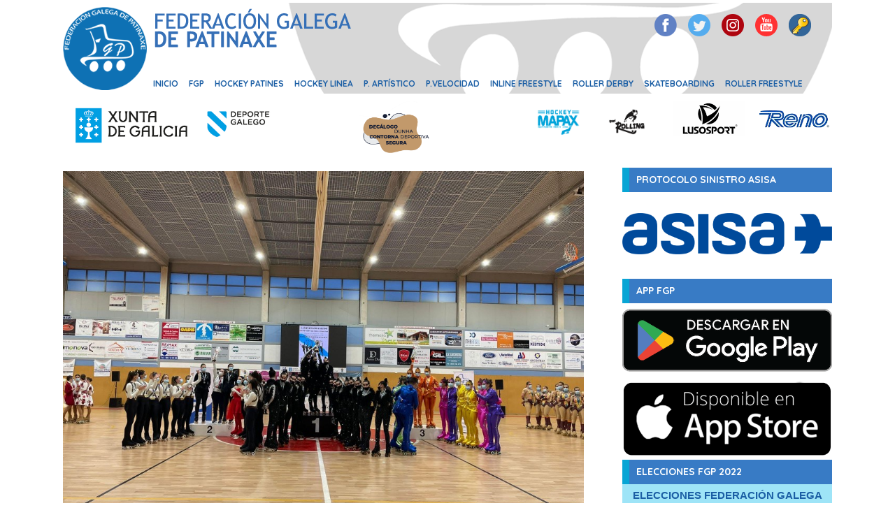

--- FILE ---
content_type: text/html; charset=UTF-8
request_url: http://www.fgpatinaxe.gal/cpa-ribex-y-cpa-gondomar-campeones-gallegos-de-grupo-show-grandes-y-pequenos-respectivamente/
body_size: 33600
content:
<!DOCTYPE html PUBLIC "-//W3C//DTD XHTML 1.0 Strict//EN" "http://www.w3.org/TR/xhtml1/DTD/xhtml1-strict.dtd">
<html xmlns="http://www.w3.org/1999/xhtml" lang="es-ES">
<link rel="shortcut icon" href="https://www.fgpatinaxe.gal/favicon.png?v=2" />
<head profile="http://gmpg.org/xfn/11">
	<link href="https://fonts.googleapis.com/css?family=Open+Sans" rel="stylesheet">
	<link rel="stylesheet" id="dt-web-fonts-css" href="//fonts.googleapis.com/css?family=Roboto%3A400%2C500%2C600%2C700%7CRoboto+Condensed%3A400%2C600%2C700%7CQuicksand%3A300%2C400%2C500%2C600%2C700&amp;ver=7.3.3" type="text/css" media="all">
<link href="https://fonts.googleapis.com/css2?family=Source+Sans+Pro:ital,wght@0,200;0,300;0,400;0,600;1,400;1,600&display=swap" rel="stylesheet">
		<link rel="stylesheet" id="wpshout-style-css" href="https://www.fgpatinaxe.gal/wp-content/themes/sidgad_fgp/style.css?v=55398590490" type="text/css" media="all">
    <meta http-equiv="Content-Type" content="text/html; charset=UTF-8" />
    <meta http-equiv="X-UA-Compatible" content="IE=Edge" />
    <title>CPA Ribex y CPA Gondomar campeones gallegos de Grupo Show Grandes y Pequeños, respectivamente &#187; Federación Galega de Patinaxe</title>
    <link rel="pingback" href="http://www.fgpatinaxe.gal/xmlrpc.php" /> 
</head>
<script src="https://www.server2.sidgad.es/js/jquery.min.js"></script>

<body class="new_body">
	
		
	<div id="sidgad_page">
		<div class="masthead inline-header right widgets full-height dividers small-mobile-menu-icon show-mobile-logo" role="banner">
			<div class="top-bar line-content top-bar-empty top-bar-line-hide">
				<div class="top-bar-bg"></div>
				<div class="mini-widgets left-widgets"></div>
				<div class="mini-widgets right-widgets"></div>
			</div>
			<header class="header-bar">
				<div class="top_header_bar">
					
					<!--<img src="http://www.fgpatinaxe.gal/images/crespon.png" style="margin: 48px 0px 0px -40px; width: 75px;">-->
					<div class="social_icons">
						
						<a href="https://www.facebook.com/fgpatinaxe/" class="social_btn" target="_blank">
							<img src="../../images/social_face_32.png">
						</a>
						<a href="https://twitter.com/FGPatinaxe" class="social_btn" target="_blank">
							<img src="../../images/social_tw_32.png">
						</a>
						
						<a href="https://www.instagram.com/fgpatinaxe/?hl=es" class="social_btn">
							<img src="../../images/social_ins_32c.png">
						</a>
						
						<a href="https://www.youtube.com/channel/UCAbTMO9uVTtVpa_aZivTsHg" class="social_btn">
							<img src="../../images/social_yt_32.png">
						</a>
						<a href="https://sidgad.cloud/fgpatinaxe/" class="social_btn" target="_blank">
							<img src="../../images/key2_cgav.png">
						</a>
						
					</div>				
				</div>
			    <div id="nav" style="margin-left: 110px;">
			        			        <div id="header-menu-wrap new_menu" class="clearfix">
						<div class="menu-header-menu-container"><ul id="menu-header-menu" class="menu"><li id="menu-item-13125" class="menu-item menu-item-type-custom menu-item-object-custom menu-item-13125"><a href="http://www.fgpatinaxe.gal">INICIO</a></li>
<li id="menu-item-11805" class="menu-item menu-item-type-post_type menu-item-object-page menu-item-has-children menu-item-ancestor menu-item-11805"><a href="https://www.fgpatinaxe.gal/memorias-graficas/">FGP</a>
<ul class="sub-menu">
	<li id="menu-item-28020" class="menu-item menu-item-type-custom menu-item-object-custom menu-item-28020"><a href="https://www.fgpatinaxe.gal/wp-content/uploads/2025/12/Guía-para-a-prevención-da-violencia-no-deporte.pdf">Guía para a prevención da violencia no deporte</a></li>
	<li id="menu-item-20058" class="menu-item menu-item-type-post_type menu-item-object-page menu-item-20058"><a href="https://www.fgpatinaxe.gal/agenda/">Agenda FGP</a></li>
	<li id="menu-item-20057" class="menu-item menu-item-type-post_type menu-item-object-page menu-item-20057"><a href="https://www.fgpatinaxe.gal/clubes/">CLUBES</a></li>
	<li id="menu-item-13150" class="menu-item menu-item-type-post_type menu-item-object-page menu-item-13150"><a href="https://www.fgpatinaxe.gal/13096-2/">PROTOCOLO COVID-19 – Documentos</a></li>
	<li id="menu-item-13131" class="menu-item menu-item-type-taxonomy menu-item-object-category menu-item-13131"><a href="https://www.fgpatinaxe.gal/category/fgp/">NOTICIAS FGP</a></li>
	<li id="menu-item-11811" class="menu-item menu-item-type-custom menu-item-object-custom menu-item-11811"><a href="http://fgpatinaxe.gal/circulares/estatutos_fgp.pdf">ESTATUTOS</a></li>
	<li id="menu-item-13275" class="menu-item menu-item-type-custom menu-item-object-custom menu-item-13275"><a href="https://www.fgpatinaxe.gal/wp-content/uploads/2025/01/RRJD-modificado-diciembre-2024.pdf">REGLAMENTO JURÍDICO DISCIPLINARIO</a></li>
	<li id="menu-item-13343" class="menu-item menu-item-type-post_type menu-item-object-page menu-item-13343"><a href="https://www.fgpatinaxe.gal/comites-disciplinarios/">Resoluciones Comités Disciplinarios</a></li>
	<li id="menu-item-14666" class="menu-item menu-item-type-custom menu-item-object-custom menu-item-14666"><a href="https://www.fgpatinaxe.gal/wp-content/uploads/2025/09/REGLAMENTO-DE-LICENCIAS-CON-MODIFICACIONES-ACORDAD-AS-POR-COMISIÓN-DELEGADA-EN-FECHA-20-MAYO-2025.pdf">REGLAMENTO DE LICENCIAS</a></li>
	<li id="menu-item-13227" class="menu-item menu-item-type-post_type menu-item-object-page menu-item-13227"><a href="https://www.fgpatinaxe.gal/circularesfgp/">CIRCULARES</a></li>
	<li id="menu-item-13137" class="menu-item menu-item-type-post_type menu-item-object-page menu-item-13137"><a href="https://www.fgpatinaxe.gal/seguro-deportivo/">Seguro Deportivo</a></li>
	<li id="menu-item-13138" class="menu-item menu-item-type-post_type menu-item-object-page menu-item-13138"><a href="https://www.fgpatinaxe.gal/memorias-graficas/">MEMORIAS GRÁFICAS</a></li>
	<li id="menu-item-13152" class="menu-item menu-item-type-post_type menu-item-object-page menu-item-13152"><a href="https://www.fgpatinaxe.gal/memoria-actividades/">MEMORIA ACTIVIDADES</a></li>
	<li id="menu-item-13161" class="menu-item menu-item-type-post_type menu-item-object-page menu-item-13161"><a href="https://www.fgpatinaxe.gal/elecciones-2018-2022/">Procesos Electorais 2018 y 2021</a></li>
	<li id="menu-item-15330" class="menu-item menu-item-type-post_type menu-item-object-page menu-item-15330"><a href="https://www.fgpatinaxe.gal/proceso-electoral-2022-censo-inicial/">Proceso Electoral 2022</a></li>
</ul>
</li>
<li id="menu-item-11814" class="menu-item menu-item-type-custom menu-item-object-custom menu-item-has-children menu-item-ancestor menu-item-11814"><a href="http://www.fgpatinaxe.gal/category/hockey-patines/">HOCKEY PATINES</a>
<ul class="sub-menu">
	<li id="menu-item-13148" class="menu-item menu-item-type-taxonomy menu-item-object-category menu-item-13148"><a href="https://www.fgpatinaxe.gal/category/hockey-patines/">NOTICIAS</a></li>
	<li id="menu-item-18256" class="menu-item menu-item-type-post_type menu-item-object-page menu-item-18256"><a href="https://www.fgpatinaxe.gal/hockey-patines-normativas/">NORMATIVA</a></li>
	<li id="menu-item-13126" class="menu-item menu-item-type-custom menu-item-object-custom menu-item-13126"><a href="http://www.hockeypatines.fgpatinaxe.gal/">COMPETICIONES</a></li>
	<li id="menu-item-13149" class="menu-item menu-item-type-custom menu-item-object-custom menu-item-13149"><a href="http://www.fgpatinaxe.gal//hockey-patines-circulares/">CIRCULARES</a></li>
	<li id="menu-item-15631" class="menu-item menu-item-type-post_type menu-item-object-page menu-item-15631"><a href="https://www.fgpatinaxe.gal/hockey-patines-calendarios/">Hockey Patines – Calendarios</a></li>
	<li id="menu-item-13273" class="menu-item menu-item-type-custom menu-item-object-custom menu-item-13273"><a href="http://www.competiciones.fgpatinaxe.gal/">Agenda</a></li>
</ul>
</li>
<li id="menu-item-11816" class="menu-item menu-item-type-custom menu-item-object-custom menu-item-has-children menu-item-ancestor menu-item-11816"><a href="http://www.fgpatinaxe.gal/category/hockey-linea/">HOCKEY LINEA</a>
<ul class="sub-menu">
	<li id="menu-item-13127" class="menu-item menu-item-type-taxonomy menu-item-object-category menu-item-13127"><a href="https://www.fgpatinaxe.gal/category/hockey-linea/">NOTICIAS</a></li>
	<li id="menu-item-13134" class="menu-item menu-item-type-custom menu-item-object-custom menu-item-13134"><a href="http://www.hockeylinea.fgpatinaxe.gal/">COMPETICIONES</a></li>
	<li id="menu-item-13157" class="menu-item menu-item-type-post_type menu-item-object-page menu-item-13157"><a href="https://www.fgpatinaxe.gal/hockey-linea-normativa/">NORMATIVAS</a></li>
	<li id="menu-item-13228" class="menu-item menu-item-type-post_type menu-item-object-page menu-item-13228"><a href="https://www.fgpatinaxe.gal/hockey-linea-circulares/">CIRCULARES</a></li>
	<li id="menu-item-15628" class="menu-item menu-item-type-post_type menu-item-object-page menu-item-15628"><a href="https://www.fgpatinaxe.gal/hockey-linea-calendarios/">Hockey Línea – Calendarios</a></li>
	<li id="menu-item-13274" class="menu-item menu-item-type-custom menu-item-object-custom menu-item-13274"><a href="http://www.competiciones.fgpatinaxe.gal/">Agenda</a></li>
</ul>
</li>
<li id="menu-item-11817" class="menu-item menu-item-type-custom menu-item-object-custom menu-item-has-children menu-item-ancestor menu-item-11817"><a href="http://www.fgpatinaxe.gal/category/patinaje-artistico/">P. ARTÍSTICO</a>
<ul class="sub-menu">
	<li id="menu-item-13129" class="menu-item menu-item-type-taxonomy menu-item-object-category current-post-ancestor current-menu-parent current-post-parent menu-item-13129"><a href="https://www.fgpatinaxe.gal/category/patinaje-artistico/">NOTICIAS</a></li>
	<li id="menu-item-13135" class="menu-item menu-item-type-custom menu-item-object-custom menu-item-13135"><a href="http://www.artistico.fgpatinaxe.gal/">COMPETICIONES</a></li>
	<li id="menu-item-13167" class="menu-item menu-item-type-post_type menu-item-object-page menu-item-13167"><a href="https://www.fgpatinaxe.gal/patinaje-artistico-circulares/">Circulares</a></li>
	<li id="menu-item-13168" class="menu-item menu-item-type-post_type menu-item-object-page menu-item-13168"><a href="https://www.fgpatinaxe.gal/patinaje-artistico-reglamentos/">Normativas</a></li>
	<li id="menu-item-15625" class="menu-item menu-item-type-post_type menu-item-object-page menu-item-15625"><a href="https://www.fgpatinaxe.gal/patinaje-artistico-calendarios/">Patinaje Artístico – Calendarios</a></li>
</ul>
</li>
<li id="menu-item-11818" class="menu-item menu-item-type-custom menu-item-object-custom menu-item-has-children menu-item-ancestor menu-item-11818"><a href="http://rrr">P.VELOCIDAD</a>
<ul class="sub-menu">
	<li id="menu-item-13130" class="menu-item menu-item-type-taxonomy menu-item-object-category menu-item-13130"><a href="https://www.fgpatinaxe.gal/category/patinaje-de-velocidad/">NOTICIAS</a></li>
	<li id="menu-item-25924" class="menu-item menu-item-type-custom menu-item-object-custom menu-item-25924"><a href="https://velocidad.fgpatinaxe.gal/">COMPETICIONES</a></li>
	<li id="menu-item-13160" class="menu-item menu-item-type-post_type menu-item-object-page menu-item-13160"><a href="https://www.fgpatinaxe.gal/patinaje-de-velocidad-calendarios/">Calendarios</a></li>
	<li id="menu-item-13159" class="menu-item menu-item-type-post_type menu-item-object-page menu-item-13159"><a href="https://www.fgpatinaxe.gal/patinaje-de-velocidad-actas/">Actas Competiciones</a></li>
	<li id="menu-item-13169" class="menu-item menu-item-type-post_type menu-item-object-page menu-item-13169"><a href="https://www.fgpatinaxe.gal/patinaje-de-velocidad-normativas/">Normativas</a></li>
</ul>
</li>
<li id="menu-item-11819" class="menu-item menu-item-type-custom menu-item-object-custom menu-item-has-children menu-item-ancestor menu-item-11819"><a>INLINE FREESTYLE</a>
<ul class="sub-menu">
	<li id="menu-item-13132" class="menu-item menu-item-type-taxonomy menu-item-object-category menu-item-13132"><a href="https://www.fgpatinaxe.gal/category/freestyle/">NOTICIAS</a></li>
	<li id="menu-item-14561" class="menu-item menu-item-type-custom menu-item-object-custom menu-item-14561"><a href="http://freestyle.fgpatinaxe.gal">COMPETICIONES</a></li>
	<li id="menu-item-13156" class="menu-item menu-item-type-post_type menu-item-object-page menu-item-13156"><a href="https://www.fgpatinaxe.gal/patinaje-freestyle-normativas/">Patinaje Freestyle – Normativas</a></li>
	<li id="menu-item-15622" class="menu-item menu-item-type-post_type menu-item-object-page menu-item-15622"><a href="https://www.fgpatinaxe.gal/patinaje-freestyle-calendarios/">Patinaje Freestyle – Calendarios</a></li>
	<li id="menu-item-13155" class="menu-item menu-item-type-post_type menu-item-object-page menu-item-13155"><a href="https://www.fgpatinaxe.gal/patinaje-freestyle-circulares/">Patinaje Freestyle – Circulares</a></li>
</ul>
</li>
<li id="menu-item-11820" class="menu-item menu-item-type-custom menu-item-object-custom menu-item-has-children menu-item-ancestor menu-item-11820"><a href="http://www.fgpatinaxe.gal/category/roller-derby/">ROLLER DERBY</a>
<ul class="sub-menu">
	<li id="menu-item-13133" class="menu-item menu-item-type-taxonomy menu-item-object-category menu-item-13133"><a href="https://www.fgpatinaxe.gal/category/roller-derby/">NOTICIAS</a></li>
	<li id="menu-item-14548" class="menu-item menu-item-type-post_type menu-item-object-page menu-item-14548"><a href="https://www.fgpatinaxe.gal/roller-derby-normativas/">Roller Derby – Normativas</a></li>
	<li id="menu-item-15604" class="menu-item menu-item-type-post_type menu-item-object-page menu-item-15604"><a href="https://www.fgpatinaxe.gal/roller-derby-calendarios/">Roller Derby – Calendarios</a></li>
	<li id="menu-item-14549" class="menu-item menu-item-type-post_type menu-item-object-page menu-item-14549"><a href="https://www.fgpatinaxe.gal/roller-derby-circulares/">Roller Derby – Circulares</a></li>
</ul>
</li>
<li id="menu-item-11821" class="menu-item menu-item-type-custom menu-item-object-custom menu-item-has-children menu-item-ancestor menu-item-11821"><a href="http://www.fgpatinaxe.gal/category/skateboard/">SKATEBOARDING</a>
<ul class="sub-menu">
	<li id="menu-item-15351" class="menu-item menu-item-type-custom menu-item-object-custom menu-item-15351"><a href="http://www.fgpatinaxe.gal/category/skateboard/">Noticias</a></li>
	<li id="menu-item-13136" class="menu-item menu-item-type-custom menu-item-object-custom menu-item-13136"><a href="http://www.skateboarding.fgpatinaxe.gal/">COMPETICIONES</a></li>
	<li id="menu-item-15617" class="menu-item menu-item-type-post_type menu-item-object-page menu-item-15617"><a href="https://www.fgpatinaxe.gal/skateboard-calendarios/">Skateboard – Calendarios</a></li>
	<li id="menu-item-13575" class="menu-item menu-item-type-post_type menu-item-object-page menu-item-13575"><a href="https://www.fgpatinaxe.gal/sakateboarding-normativa/">Normativa</a></li>
	<li id="menu-item-15153" class="menu-item menu-item-type-post_type menu-item-object-page menu-item-15153"><a href="https://www.fgpatinaxe.gal/skateboarding-circulares-2/">SKATEBOARDING – CIRCULARES</a></li>
	<li id="menu-item-16908" class="menu-item menu-item-type-post_type menu-item-object-page menu-item-16908"><a href="https://www.fgpatinaxe.gal/skateboarding-actas/">SKATEBOARDING – ACTAS</a></li>
</ul>
</li>
<li id="menu-item-11822" class="menu-item menu-item-type-custom menu-item-object-custom menu-item-has-children menu-item-ancestor menu-item-11822"><a href="http://FDSSFD">ROLLER FREESTYLE</a>
<ul class="sub-menu">
	<li id="menu-item-13154" class="menu-item menu-item-type-post_type menu-item-object-page menu-item-13154"><a href="https://www.fgpatinaxe.gal/roller-freestyle-circulares/">Roller Freestyle – Circulares</a></li>
</ul>
</li>
</ul></div>			            
			            <div class="clear"></div>			        
			        </div>		
			    </div>  				
			</header>
		</div>
		
		
				
		<div class="sponsors_top_homepage" style="margin-top: 10px;">
	
			
			<a href="https://deporte.xunta.gal/" target="_blank" style="margin-left: 35px; margin-top: 5px;">
				<img src="http://www.fgpatinaxe.gal/images/deporte_galego.jpeg" height="70" style="float: left; margin-left: 10px;">
			</a>
		
			
			<a href="#" target="_blank" style="float: right;  margin-left: 20px;">
				<img src="https://www.fgpatinaxe.gal/wp-content/uploads/2025/04/Sin-título-2.png" height="50">
			</a>
			<a href="https://www.fgpatinaxe.gal/wp-content/uploads/2025/12/Infografías-DeixaXogar.pdf" target="_blank" style="float: left;  margin-left: 120px;">
				<img src="https://www.fgpatinaxe.gal/wp-content/uploads/2025/12/contorna_deportiva.png" height="80">
			</a>
			
			<a href="#" target="_blank" style="float: right;  margin-left: 20px;">
				<img src="https://www.fgpatinaxe.gal/wp-content/uploads/2025/04/Sin-título-2-2.png" height="50">
			</a>
			
			<a href="#" target="_blank" style="float: right;  margin-left: 20px;">
				<img src="https://www.fgpatinaxe.gal/wp-content/uploads/2025/04/logo-rolling.png" height="60">
			</a>
			
			<a href="https://hockeymapax.com/" target="_blank" style="float: right;  margin-left: 20px;">
				<img src="https://www.fgpatinaxe.gal/wp-content/uploads/2025/05/LOGO-HOCKEY-MAPAX_azul.png" height="60">
			</a>
			
		
		</div>



    	

<div id="container" class="container_16">
        



    <div id="content" class="clearfix hfeed">
	
	    
                
        	
<style>
.img_twitter {
	width: 100%;
	margin-bottom: -5px;
}	

.text {
  font-size:28px;
  font-family:helvetica;
  font-weight:bold;
  color:#71d90b;
  text-transform:uppercase;
}
.parpadea {
  
  animation-name: parpadeo;
  animation-duration: 3s;
  animation-timing-function: linear;
  animation-iteration-count: infinite;

  -webkit-animation-name:parpadeo;
  -webkit-animation-duration: 3s;
  -webkit-animation-timing-function: linear;
  -webkit-animation-iteration-count: infinite;
}

@-moz-keyframes parpadeo{  
  0% { opacity: 1.0; }
  50% { opacity: 0.5; }
  100% { opacity: 1.0; }
}

@-webkit-keyframes parpadeo {  
  0% { opacity: 1.0; }
  50% { opacity: 0.5; }
   100% { opacity: 1.0; }
}

@keyframes parpadeo {  
  0% { opacity: 1.0; }
   50% { opacity: 0.5; }
  100% { opacity: 1.0; }
}
	
</style>
    
<div id="sidebar1" style="min-height: 500px;">
		<div class="header_apartado">PROTOCOLO SINISTRO ASISA</div>
	<a href="http://www.fgpatinaxe.gal/seguro-deportivo/" target="_blank">
		<img src="http://www.fgpatinaxe.gal/wp-content/uploads/2022/09/asisa.png" style="margin-top: 30px; margin-bottom: 0px; width: 100%;">
	</a>



	<div class="header_apartado" style="margin-top: 30px;">APP FGP</div>
	<a href="https://play.google.com/store/apps/details?id=com.sidgad.fgpatinaxe" target="_blank">
		<img src="http://www.fgpatinaxe.gal/wp-content/uploads/2022/09/play_store.png" style="margin-top: -5px; margin-bottom: 0px; width: 100%;">
	</a>
	<a href="https://apps.apple.com/gb/app/fgpatinaxe/id1638589003?uo=2" target="_blank">
		<img src="http://www.fgpatinaxe.gal/wp-content/uploads/2022/09/apple.png" style="margin-top: -5px; margin-bottom: 0px; width: 100%;">
	</a>


	<div class="header_apartado">ELECCIONES FGP 2022</div>
	<a href="http://www.fgpatinaxe.gal/proceso-electoral-2022-censo-inicial/" style="    padding: 5px;
    display: inline-block;
    background-color: #00b9eb61;
    margin-bottom: 10px;
    font-size: 15px;
    text-align: center;
    line-height: 22px;
    font-weight: bold;">
		ELECCIONES FEDERACIÓN GALEGA DE PATINAXE
	</a>	
	
	<!--
	<a href="#" style="margin: 10px 0px 10px 0px;">
		<img src="/images/curso_arbitros.jpg" style="margin-bottom:10px; margin-top: 10px; width: 100%;">
	</a>
	-->
	
	<a href="/ley-de-transparencia-fgp"><img src="/images/ley_transparencia.png" style="margin-bottom:5px; width: 100%;"></a>
	
	<a href="http://www.fgpatinaxe.gal/la-fgp-pone-en-marcha-la-escuela-femenina-de-hockey-sobre-patines-en-a-coruna/">
		<img src="http://www.fgpatinaxe.gal/wp-content/uploads/2021/09/thumbnail_cartel_escuela.jpg" style="margin-top: 10px; margin-bottom: 10px; width: 310px; margin-left: -5px;">
	</a>
	
		
</div><!-- #sidebar1 -->  
        <div id="content-main" style="" class="clearfix grid_11">
				
			
		</div>
</body>









	
        
<div id="post-15735" class="clearfix post post-15735 type-post status-publish format-standard has-post-thumbnail hentry category-noticias category-patinaje-artistico tag-campeonato-gallego tag-fgp tag-grupos-show tag-patinaje-artistico" style="width: 745px!important; overflow-x: hidden; margin: 10px 0px 0px 0px;">
	
		
	<div class="entry clearfix">
    								<div class="excerpt-thumb_b">
						<img width="770" height="578" src="https://www.fgpatinaxe.gal/wp-content/uploads/2022/03/grupos_show4.jpeg" class="attachment-770 size-770 wp-post-image" alt="" srcset="https://www.fgpatinaxe.gal/wp-content/uploads/2022/03/grupos_show4.jpeg 2048w, https://www.fgpatinaxe.gal/wp-content/uploads/2022/03/grupos_show4-300x225.jpeg 300w, https://www.fgpatinaxe.gal/wp-content/uploads/2022/03/grupos_show4-768x576.jpeg 768w, https://www.fgpatinaxe.gal/wp-content/uploads/2022/03/grupos_show4-1024x768.jpeg 1024w" sizes="(max-width: 770px) 100vw, 770px" />					</div>
					                    	<div class="date updated alpha ">
        	<span class="value-title" title="2022-03-30T14:19" />
            <p class="default_date">
            	<span class="month">Mar</span>
                <span class="day">30</span>
                            </p>
                    </div>
    		
       
                
                

		
				
		<div class="post-meta clearfix">
			
									

						<a href="/noticias" class="sidgad_loop_cat"><!--<img src="https://www.sidgad.com/shared/images/icons_modals/" class="img_categoria">-->Noticias</a>
			
			
						            
                        			
									
			
							
						
						
			| 30/03/2022		</div>
		
		
		
		
		        <h1 class="post-title entry-title news_single_title">
			CPA Ribex y CPA Gondomar campeones gallegos de Grupo Show Grandes y Pequeños, respectivamente			        </h1>
		
				<div class="entry-content clearfix">
							
										
						<!-- Crunchify.com social sharing. Get your copy here: http://crunfy.me/1EFBLtA --><div class="crunchify-social"><a class="crunchify-link crunchify-twitter" href="https://twitter.com/intent/tweet?text=CPA%20Ribex%20y%20CPA%20Gondomar%20campeones%20gallegos%20de%20Grupo%20Show%20Grandes%20y%20Pequeños,%20respectivamente&amp;url=https://www.fgpatinaxe.gal/cpa-ribex-y-cpa-gondomar-campeones-gallegos-de-grupo-show-grandes-y-pequenos-respectivamente/&amp" target="_blank">Twitter</a><a class="crunchify-link crunchify-facebook" href="https://www.facebook.com/sharer/sharer.php?u=https://www.fgpatinaxe.gal/cpa-ribex-y-cpa-gondomar-campeones-gallegos-de-grupo-show-grandes-y-pequenos-respectivamente/" target="_blank">Facebook</a><a class="crunchify-link crunchify-googleplus" href="https://plus.google.com/share?url=https://www.fgpatinaxe.gal/cpa-ribex-y-cpa-gondomar-campeones-gallegos-de-grupo-show-grandes-y-pequenos-respectivamente/" target="_blank">Google+</a><a class="crunchify-link crunchify-pinterest" href="https://pinterest.com/pin/create/button/?url=https://www.fgpatinaxe.gal/cpa-ribex-y-cpa-gondomar-campeones-gallegos-de-grupo-show-grandes-y-pequenos-respectivamente/&amp;media=https://www.fgpatinaxe.gal/wp-content/uploads/2022/03/grupos_show4.jpeg&amp;description=CPA%20Ribex%20y%20CPA%20Gondomar%20campeones%20gallegos%20de%20Grupo%20Show%20Grandes%20y%20Pequeños,%20respectivamente" target="_blank">Pin It</a></div><p><strong>El CPA Ribex, con Obsesión y CPA Gondomar, con Las Últimas Kaneri</strong>, se proclamaron<strong> campeones gallegos de Grupo Show Grandes y Pequeños, respectivamente. </strong></p>
<p>&nbsp;</p>
<p>La<strong> </strong>competición se disputó el pasado fin de semana en Tui organizada por el propio CPA Ribex en el pabellón Municipal Tui Gustavo Rodríguez.</p>
<p>&nbsp;</p>
<p>La clasificación fue la siguiente:</p>
<p><strong>SHOW GRANDES</strong></p>
<p>1  OBSESIÓN C.P.A. RIBEX</p>
<p>2 TRAICIÓN ÁNFORA</p>
<p>3 Shhh BOOM CARPA VIQUEIRA</p>
<p>4 APART C.P.A. VALLADARES</p>
<p>G-95 C.P. CAMPUS STELLAE</p>
<p>6 23, HAUNTED STREET C.P. RIBEIRA</p>
<p>7 EL RITO PATÍN PORRIÑO</p>
<p>8 VITAL C.P.A. SOUTOMAIOR</p>
<p>9 LILI ELBE C.D. FONTIÑAS</p>
<p>&nbsp;</p>
<p><strong>SHOW PEQUEÑOS</strong></p>
<p>1 LAS ÚLTIMAS KANERI CPA GONDOMAR</p>
<p>2 LUCERO CP OLEIROS</p>
<p>3 SHARON CPA CONDADO</p>
<p>4 DESEO CONCEDIDO PATÍN AXEL</p>
<p>5 O MECANISMO CP ALQUIMIA</p>
<p>6 PRISIONNIERS D&#8217;AMOUR CP CAMPUS STELLAE</p>
<p>7 TALASOCRACIA CP BOLBORETA REDONDELA</p>
<p>8 YOU CD FONTIÑAS</p>
<p>9 11 DE MARZO PATIART CORISTANCO</p>
<p>10 ESCAPE ROOM CPA BRIÓN</p>
<p>11 SIN SALIDA CPA BRINCADEIRA</p>
<p>12 NO PODEMOS EVITAR SENTIR, SENTIRTE, SENTIRME CPA OMEGA</p>
<p><img class="alignnone size-medium wp-image-15736" src="http://www.fgpatinaxe.gal/wp-content/uploads/2022/03/grupos_show-300x225.jpeg" alt="grupos_show" width="300" height="225" srcset="https://www.fgpatinaxe.gal/wp-content/uploads/2022/03/grupos_show-300x225.jpeg 300w, https://www.fgpatinaxe.gal/wp-content/uploads/2022/03/grupos_show-768x576.jpeg 768w, https://www.fgpatinaxe.gal/wp-content/uploads/2022/03/grupos_show-1024x768.jpeg 1024w, https://www.fgpatinaxe.gal/wp-content/uploads/2022/03/grupos_show.jpeg 1600w" sizes="(max-width: 300px) 100vw, 300px" /> <img class="alignnone size-medium wp-image-15737" src="http://www.fgpatinaxe.gal/wp-content/uploads/2022/03/grupos_show2-225x300.jpeg" alt="grupos_show2" width="225" height="300" srcset="https://www.fgpatinaxe.gal/wp-content/uploads/2022/03/grupos_show2-225x300.jpeg 225w, https://www.fgpatinaxe.gal/wp-content/uploads/2022/03/grupos_show2-768x1024.jpeg 768w" sizes="(max-width: 225px) 100vw, 225px" /> <img class="alignnone size-medium wp-image-15738" src="http://www.fgpatinaxe.gal/wp-content/uploads/2022/03/grupos_show3-225x300.jpeg" alt="grupos_show3" width="225" height="300" srcset="https://www.fgpatinaxe.gal/wp-content/uploads/2022/03/grupos_show3-225x300.jpeg 225w, https://www.fgpatinaxe.gal/wp-content/uploads/2022/03/grupos_show3-768x1024.jpeg 768w" sizes="(max-width: 225px) 100vw, 225px" /> <img class="alignnone size-medium wp-image-15739" src="http://www.fgpatinaxe.gal/wp-content/uploads/2022/03/grupos_show4-300x225.jpeg" alt="grupos_show4" width="300" height="225" srcset="https://www.fgpatinaxe.gal/wp-content/uploads/2022/03/grupos_show4-300x225.jpeg 300w, https://www.fgpatinaxe.gal/wp-content/uploads/2022/03/grupos_show4-768x576.jpeg 768w, https://www.fgpatinaxe.gal/wp-content/uploads/2022/03/grupos_show4-1024x768.jpeg 1024w" sizes="(max-width: 300px) 100vw, 300px" /></p>
<p>&nbsp;</p>
			
						
						
		</div>
		
				<div class="entry-footer clearfix">
										<p class="post-tags">Etiquetas: <a href="https://www.fgpatinaxe.gal/tag/campeonato-gallego/" rel="tag">Campeonato Gallego</a>, <a href="https://www.fgpatinaxe.gal/tag/fgp/" rel="tag">fgp</a>, <a href="https://www.fgpatinaxe.gal/tag/grupos-show/" rel="tag">Grupos Show</a>, <a href="https://www.fgpatinaxe.gal/tag/patinaje-artistico/" rel="tag">patinaje artístico</a></p>
						
						
					</div>
	</div>
</div>













  
    </div><!-- #content-main -->
    
        
    
</div><!-- #content -->

    
        
    <div id="sidebar_bottom" class="sidebar clearfix">
        
        		
		            <div id="custom_html-2" class="widget_text sidebar-wrap clearfix widget_custom_html"><div class="textwidget custom-html-widget"></div></div>            </div>

	





</div><!-- #container -->



	<!--[if IE 8]>
    <script type="text/javascript">
        (function($) {
            var imgs, i, w;
            var imgs = document.getElementsByTagName( 'img' );
            maxwidth = 0.98 * $( '.entry-content' ).width();
            for( i = 0; i < imgs.length; i++ ) {
                w = imgs[i].getAttribute( 'width' );
                if ( w > maxwidth ) {
                    imgs[i].removeAttribute( 'width' );
                    imgs[i].removeAttribute( 'height' );
                }
            }
        })(jQuery);
    </script>
    <![endif]-->

<div style="height: 140px; background: url(http://www.fgpatinaxe.gal/images/footer_fgpatinaxe_2020.jpg?v=3) no-repeat; background-color: #016ede; background-position-x: center; padding-top: 15px;">
	<div style="width: 1100px; margin: 0 auto; border-bottom: 1px solid #d5d5d5; height: 65px; ">
		<div style="width: 30%; float: left; border-right: 1px solid #d5d5d5; color: #FFF; text-align: right; padding-right: 25px;">
			<div style="color:#d5d5d5;">Oficinas y Sede Social</div>	
			<div>Praza de Agustín Díaz, nº 3</div>
			<div>15008 - A Coruña</div>
		</div>
		<div style="width: 33%; float: left; border-right: 1px solid #d5d5d5; color: #FFF; text-align: right; padding-right: 25px;">
			<div style="color:#d5d5d5;">Redes Sociales</div>
			<div>Página Web | www.fgpatinaxe.gal</div>
			<div>Facebook y Twitter | FGPatinaxe</div>
		</div>	
		<div style="width: 25%; float: right; color: #FFF; text-align: right;">
			<div style="color:#d5d5d5;">Datos de Contacto</div>			
			<div>Email General | secretaria@fgpatinaxe.gal</div>
			<div>Tfno |  981 130 994 - Fax |  981 134 183</div>
		</div>		
	</div>
	<div style="width: 1100px; margin: 0 auto; color: #FFF; margin-top: 15px;">
		Copyrights © All Rights Reserved FEDERACIÓN GALEGA DE PATINAXE
		<a href="http://www.fgpatinaxe.gal/aviso-legal/" style="float: right; color: #FFF;">AVISO LEGAL</a>
	</div>
</div>



</body>
</html><div class="lly" style="position: absolute; left: -9999px; top: -9999px; width: 1px; height: 1px; overflow: hidden;">
<br><a href="https://netsurferkiosk.com/" rel="dofollow">slot gacor</a>
<br><a href="https://greenpsychology.net/" rel="dofollow">wangi4d</a>
<br><a href="https://netsurferkiosk.com/" rel="dofollow">IndoSGA</a>
<br><a href="https://netsurferkiosk.com/" rel="dofollow">situs slot gacor</a>
<br><a href="https://linklist.bio/wangi4d" rel="dofollow">Wangi4D</a>
<br><a href="https://webseotoolbox.com" rel="dofollow">Sbobet</a>
<br><a href="https://webseotoolbox.com" rel="dofollow">Sbobet88</a>
<br><a href="https://dasexams.com/schools-portal/" rel="dofollow">Situs Slot Gacor</a>
<br><a href="https://dasexams.com/schools-portal/" rel="dofollow">IndoSGA</a>
<br><a href="https://dasexams.com/schools-portal/" rel="dofollow">slot88</a>
<br><a href="https://mswg.org/" rel="dofollow">Slot88</a>
<br><a href="https://mswg.org/" rel="dofollow">Slot Gacor Malam Ini</a>
<br><a href="https://mswg.org/" rel="dofollow">Slot Gacor Maxwin</a>
<br><a href="https://wuerys.com/" rel="dofollow">Pay4D</a>
<br><a href="https://nocashfortrash.org/" rel="dofollow">link slot gacor</a>
<br><a href="https://nocashfortrash.org/" rel="dofollow">IndoSGA</a>
<br><a href="https://nocashfortrash.org/" rel="dofollow">Situs Slot Gacor</a>
<br><a href="https://nocashfortrash.org/" rel="dofollow">Slot Gacor</a>
<br><a href="https://www2.jnps.tp.edu.tw/english/" rel="dofollow">Slot Thailand</a>
<br><a href="https://janjiqq.com/" rel="dofollow">JanjiQQ</a>
<br><a href="https://202.95.10.85/" rel="dofollow">DuetQQ</a>
<br><a href="https://slot88bakat.com/" rel="dofollow">BakatPoker</a>
<br><a href="https://netmodelshop.tech/" rel="dofollow">IDNpoker</a>
<br><a href="https://dewa-poker.online/" rel="dofollow">Dewapoker</a>
<br><a href="https://iwanttechnews.tech/" rel="dofollow">Kuda55</a>
<br><a href="https://www.bahcesehircilingirservisi.com/" rel="dofollow">Tiket777</a>
<br><a href="https://traveltodaylah.com" rel="dofollow">Situs Slot Gacor</a>
<br><a href="https://couponspicy.com" rel="dofollow">Link Slot Gacor</a>
<br><a href="https://aloflash.com" rel="dofollow">Slot Online</a>
<br><a href="https://femalefatfree.com" rel="dofollow">Situs Slot Online</a>
<br><a href="https://www.ceprabolivia.org/radio/" rel="dofollow">Wangi4D</a>
<br><a href="https://www.ceprabolivia.org/radio/" rel="dofollow">situs slot gacor</a>
<br><a href="https://www.ceprabolivia.org/radio/" rel="dofollow">slot gacor</a>
<br><a href="https://www.hashove.de/" rel="dofollow">IndoSGA</a>
<br><a href="https://www.hashove.de/" rel="dofollow">Slot88</a>
<br><a href="https://www.hashove.de/" rel="dofollow">Slot Gacor</a>
<br><a href="https://www.hashove.de/" rel="dofollow">slot maxwin</a>
<br><a href="https://hotelkralova.sk/wellness/" rel="dofollow">indosga</a>
<br><a href="https://hotelkralova.sk/wellness/" rel="dofollow">slot777</a>
<br><a href="https://hotelkralova.sk/wellness/" rel="dofollow">slot thailand</a>
<br><a href="https://ppdb.darul-quran.ponpes.id/" rel="dofollow">indosga</a>
<br><a href="https://ppdb.darul-quran.ponpes.id/" rel="dofollow">slot88</a>
<br><a href="https://ppdb.darul-quran.ponpes.id/" rel="dofollow">slot gacor</a>
<br><a href="https://ppdb.darul-quran.ponpes.id/" rel="dofollow">link slot gacor</a>
<br><a href="https://tagowear.com/" rel="dofollow">indosga</a>
<br><a href="https://tagowear.com/" rel="dofollow">slot gacor</a>
<br><a href="https://tagowear.com/" rel="dofollow">slot88</a>
<br><a href="https://www.gypsyandjazz.com/free-lessons/" rel="dofollow">indosga</a>
<br><a href="https://www.gypsyandjazz.com/free-lessons/" rel="dofollow">sbobet88</a>
</div>